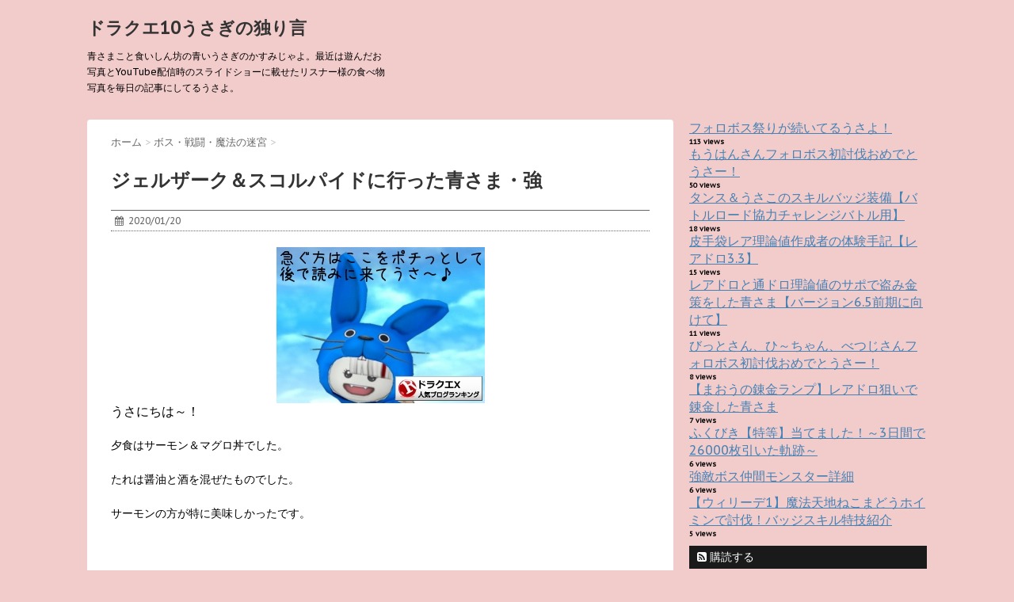

--- FILE ---
content_type: text/html; charset=UTF-8
request_url: https://natural-bluemoon.com/16996.html
body_size: 16175
content:
<!DOCTYPE html>
<!--[if lt IE 7]>
<html class="ie6" lang="ja"> <![endif]-->
<!--[if IE 7]>
<html class="i7" lang="ja"> <![endif]-->
<!--[if IE 8]>
<html class="ie" lang="ja"> <![endif]-->
<!--[if gt IE 8]><!-->
<html lang="ja">
	<!--<![endif]-->
	<head>
		<meta charset="UTF-8" >
		<meta name="viewport" content="width=device-width,initial-scale=1.0,user-scalable=no">
		<meta name="format-detection" content="telephone=no" >
		
		
		<link rel="alternate" type="application/rss+xml" title="ドラクエ10うさぎの独り言 RSS Feed" href="https://natural-bluemoon.com/feed" />
		<link rel="pingback" href="https://natural-bluemoon.com/xmlrpc.php" >
		<link href='https://fonts.googleapis.com/css?family=Montserrat:400' rel='stylesheet' type='text/css'>
		<link href='https://fonts.googleapis.com/css?family=PT+Sans+Caption' rel='stylesheet' type='text/css'>		<!--[if lt IE 9]>
		<script src="http://css3-mediaqueries-js.googlecode.com/svn/trunk/css3-mediaqueries.js"></script>
		<script src="https://natural-bluemoon.com/wp-content/themes/stinger7/js/html5shiv.js"></script>
		<![endif]-->
				<title>ジェルザーク＆スコルパイドに行った青さま・強 | ドラクエ10うさぎの独り言</title>

<!-- All in One SEO Pack 2.2.7.6.2 by Michael Torbert of Semper Fi Web Design[1075,1095] -->
<link rel="author" href="http://kasumi" />
<meta name="description" itemprop="description" content="うさにちは～！ 夕食はサーモン＆マグロ丼でした。 たれは醤油と酒を混ぜたものでした。 サーモンの方が特に美味しかったです。 &nbsp; &nbsp; さて！ 青さまは昨年１１月後半からゲーミングパソコンを使っています。 ゲーミングパソコン使用と共に青さまは青さま" />

<link rel="canonical" href="https://natural-bluemoon.com/16996.html" />
<!-- /all in one seo pack -->
		<script type="text/javascript">
			window._wpemojiSettings = {"baseUrl":"https:\/\/s.w.org\/images\/core\/emoji\/72x72\/","ext":".png","source":{"concatemoji":"https:\/\/natural-bluemoon.com\/wp-includes\/js\/wp-emoji-release.min.js?ver=4.3.34"}};
			!function(e,n,t){var a;function o(e){var t=n.createElement("canvas"),a=t.getContext&&t.getContext("2d");return!(!a||!a.fillText)&&(a.textBaseline="top",a.font="600 32px Arial","flag"===e?(a.fillText(String.fromCharCode(55356,56812,55356,56807),0,0),3e3<t.toDataURL().length):(a.fillText(String.fromCharCode(55357,56835),0,0),0!==a.getImageData(16,16,1,1).data[0]))}function i(e){var t=n.createElement("script");t.src=e,t.type="text/javascript",n.getElementsByTagName("head")[0].appendChild(t)}t.supports={simple:o("simple"),flag:o("flag")},t.DOMReady=!1,t.readyCallback=function(){t.DOMReady=!0},t.supports.simple&&t.supports.flag||(a=function(){t.readyCallback()},n.addEventListener?(n.addEventListener("DOMContentLoaded",a,!1),e.addEventListener("load",a,!1)):(e.attachEvent("onload",a),n.attachEvent("onreadystatechange",function(){"complete"===n.readyState&&t.readyCallback()})),(a=t.source||{}).concatemoji?i(a.concatemoji):a.wpemoji&&a.twemoji&&(i(a.twemoji),i(a.wpemoji)))}(window,document,window._wpemojiSettings);
		</script>
		<style type="text/css">
img.wp-smiley,
img.emoji {
	display: inline !important;
	border: none !important;
	box-shadow: none !important;
	height: 1em !important;
	width: 1em !important;
	margin: 0 .07em !important;
	vertical-align: -0.1em !important;
	background: none !important;
	padding: 0 !important;
}
</style>
<link rel='stylesheet' id='contact-form-7-css'  href='https://natural-bluemoon.com/wp-content/plugins/contact-form-7/includes/css/styles.css?ver=4.4' type='text/css' media='all' />
<link rel='stylesheet' id='normalize-css'  href='https://natural-bluemoon.com/wp-content/themes/stinger7/css/normalize.css?ver=1.5.9' type='text/css' media='all' />
<link rel='stylesheet' id='font-awesome-css'  href='//maxcdn.bootstrapcdn.com/font-awesome/4.5.0/css/font-awesome.min.css?ver=4.5.0' type='text/css' media='all' />
<link rel='stylesheet' id='style-css'  href='https://natural-bluemoon.com/wp-content/themes/stinger7/style.css?ver=4.3.34' type='text/css' media='all' />
<link rel='stylesheet' id='wordpress-popular-posts-css'  href='https://natural-bluemoon.com/wp-content/plugins/wordpress-popular-posts/style/wpp.css?ver=3.3.3' type='text/css' media='all' />
<link rel='stylesheet' id='genericons-css'  href='https://natural-bluemoon.com/wp-content/plugins/jetpack/_inc/genericons/genericons/genericons.css?ver=3.1' type='text/css' media='all' />
<link rel='stylesheet' id='jetpack_css-css'  href='https://natural-bluemoon.com/wp-content/plugins/jetpack/css/jetpack.css?ver=3.9.10' type='text/css' media='all' />
<script type='text/javascript' src='//ajax.googleapis.com/ajax/libs/jquery/1.11.3/jquery.min.js?ver=1.11.3'></script>
<script type='text/javascript'>
/* <![CDATA[ */
var related_posts_js_options = {"post_heading":"h4"};
/* ]]> */
</script>
<script type='text/javascript' src='https://natural-bluemoon.com/wp-content/plugins/jetpack/modules/related-posts/related-posts.js?ver=20150408'></script>
<link rel='shortlink' href='https://wp.me/p7gA87-4q8' />

<link rel='dns-prefetch' href='//i0.wp.com'>
<link rel='dns-prefetch' href='//i1.wp.com'>
<link rel='dns-prefetch' href='//i2.wp.com'>
<style type='text/css'>img#wpstats{display:none}</style><meta name="robots" content="index, follow" />
<meta name="keywords" content="ジェルザーク ドラクエ10,ドラクエ10 ジェルザーク,スコルパイド 勝てない,スコルパイド ドラクエ10,ドラクエ10 スコルパイド,万魔の塔 ドラクエ10,ドラクエ10 万魔の塔,万魔の塔 30万,ドラクエ10 青さま,ドラクエ10 ブログ,">
<meta name="description" content="ジェルザーク ドラクエ10">
				<!-- WordPress Popular Posts v3.3.3 -->
				<script type="text/javascript">//<![CDATA[

					var sampling_active = 0;
					var sampling_rate   = 100;
					var do_request = false;

					if ( !sampling_active ) {
						do_request = true;
					} else {
						var num = Math.floor(Math.random() * sampling_rate) + 1;
						do_request = ( 1 === num );
					}

					if ( do_request ) {

						// Create XMLHttpRequest object and set variables
						var xhr = ( window.XMLHttpRequest )
						  ? new XMLHttpRequest()
						  : new ActiveXObject( "Microsoft.XMLHTTP" ),
						url = 'https://natural-bluemoon.com/wp-admin/admin-ajax.php',
						params = 'action=update_views_ajax&token=3d7a9aed01&wpp_id=16996';
						// Set request method and target URL
						xhr.open( "POST", url, true );
						// Set request header
						xhr.setRequestHeader( "Content-type", "application/x-www-form-urlencoded" );
						// Hook into onreadystatechange
						xhr.onreadystatechange = function() {
							if ( 4 === xhr.readyState && 200 === xhr.status ) {
								if ( window.console && window.console.log ) {
									window.console.log( xhr.responseText );
								}
							}
						};
						// Send request
						xhr.send( params );

					}

				//]]></script>
				<!-- End WordPress Popular Posts v3.3.3 -->
				<style type="text/css" id="custom-background-css">
body.custom-background { background-color: #f2cbcb; }
</style>

<!-- Jetpack Open Graph Tags -->
<meta property="og:type" content="article" />
<meta property="og:title" content="ジェルザーク＆スコルパイドに行った青さま・強" />
<meta property="og:url" content="https://natural-bluemoon.com/16996.html" />
<meta property="og:description" content="うさにちは～！ 夕食はサーモン＆マグロ丼でした。 たれは醤油と酒を混ぜたものでした。 サーモンの方が特に美味し&hellip;" />
<meta property="article:published_time" content="2020-01-19T15:01:03+00:00" />
<meta property="article:modified_time" content="2020-01-19T15:58:42+00:00" />
<meta property="og:site_name" content="ドラクエ10うさぎの独り言" />
<meta property="og:image" content="https://i2.wp.com/natural-bluemoon.com/wp-content/uploads/2020/01/a168.jpg?fit=1171%2C604&amp;ssl=1" />
<meta property="og:image:width" content="1171" />
<meta property="og:image:height" content="604" />
<meta property="og:locale" content="ja_JP" />
<meta name="twitter:image" content="https://i2.wp.com/natural-bluemoon.com/wp-content/uploads/2020/01/a168.jpg?fit=1171%2C604&#038;ssl=1&#038;w=640" />
<meta name="twitter:card" content="summary_large_image" />
	</head>
	<body class="single single-post postid-16996 single-format-standard custom-background" >
			
		<div id="wrapper" class="">
			<header>
			<div class="clearfix" id="headbox">
			<!-- アコーディオン -->
			<nav id="s-navi" class="pcnone">
				<dl class="acordion">
					<dt class="trigger">
					<p><span class="op"><i class="fa fa-bars"></i></span></p>
					</dt>
					<dd class="acordion_tree">
																		<div class="clear"></div>
					</dd>
				</dl>
			</nav>
			<!-- /アコーディオン -->
			<div id="header-l">
				<!-- ロゴ又はブログ名 -->
				<p class="sitename"><a href="https://natural-bluemoon.com/">
													ドラクエ10うさぎの独り言											</a></p>
				<!-- キャプション -->
									<p class="descr">
						青さまこと食いしん坊の青いうさぎのかすみじゃよ。最近は遊んだお写真とYouTube配信時のスライドショーに載せたリスナー様の食べ物写真を毎日の記事にしてるうさよ。					</p>
				
			</div><!-- /#header-l -->
			<div id="header-r" class="smanone">
								
			</div><!-- /#header-r -->
			</div><!-- /#clearfix -->

				
<div id="gazou-wide">
					</div>

			</header>

<div id="content" class="clearfix">
	<div id="contentInner">
		<main >
			<article>
				<div id="post-16996" class="post-16996 post type-post status-publish format-standard has-post-thumbnail hentry category-18">
					<!--ぱんくず -->
					<div id="breadcrumb">
						<div itemscope itemtype="http://data-vocabulary.org/Breadcrumb">
							<a href="https://natural-bluemoon.com" itemprop="url"> <span itemprop="title">ホーム</span>
							</a> &gt; </div>
																																					<div itemscope itemtype="http://data-vocabulary.org/Breadcrumb">
								<a href="https://natural-bluemoon.com/category/%e3%83%9c%e3%82%b9%e3%83%bb%e6%88%a6%e9%97%98" itemprop="url">
									<span itemprop="title">ボス・戦闘・魔法の迷宮</span> </a> &gt; </div>
											</div>
					<!--/ ぱんくず -->

					<!--ループ開始 -->
										<h1 class="entry-title">
						ジェルザーク＆スコルパイドに行った青さま・強					</h1>

					<div class="blogbox ">
						<p><span class="kdate"><i class="fa fa-calendar"></i>&nbsp;
                <time class="entry-date date updated" datetime="2020-01-20T00:01:03+09:00">
	                2020/01/20                </time>
                &nbsp;
								                </span></p>
					</div>

					<p><center><a href="//blog.with2.net/link/?1891060:3474" target="_blank"><img title="ドラゴンクエストXランキング" src="https://blog.with2.net/user-banner/?id=1891060&amp;seq=18" alt="" /></a></center>うさにちは～！</p>
<p>夕食はサーモン＆マグロ丼でした。</p>
<p>たれは醤油と酒を混ぜたものでした。</p>
<p>サーモンの方が特に美味しかったです。</p>
<p>&nbsp;</p>

<!-- Quick Adsense WordPress Plugin: http://quicksense.net/ -->
<div style="float:none;margin:10px 0 10px 0;text-align:center;">
スポンサーリンク<br/>
<script async src="//pagead2.googlesyndication.com/pagead/js/adsbygoogle.js"></script>
<!-- ドラクエ１０ひなの独り言＋記事中 -->
<ins class="adsbygoogle"
     style="display:inline-block;width:300px;height:250px"
     data-ad-client="ca-pub-2636145955771132"
     data-ad-slot="3550368807"></ins>
<script>
(adsbygoogle = window.adsbygoogle || []).push({});
</script>
</div>

<p>&nbsp;</p>
<p>さて！</p>
<p>青さまは昨年１１月後半からゲーミングパソコンを使っています。</p>
<p>ゲーミングパソコン使用と共に青さまは<strong><span style="color: #ff0000;">青さま・強</span></strong>に生まれ変わりました。</p>
<p>そして今、大変なことに気づきました。</p>
<p>&nbsp;</p>
<p>青さま・強になってからジェルザークに一度も行ってなかった！</p>
<p>&nbsp;</p>
<p>なのでジェルザーク１の日に行ってみることにしました。</p>
<p>ずいぶんと久しぶりの挑戦です。</p>
<p>※青さまはジェルザークの称号を持っています。</p>
<p>&nbsp;</p>
<p><a href="https://i1.wp.com/natural-bluemoon.com/wp-content/uploads/2020/01/a233.jpg?ssl=1"><img class="aligncenter size-full wp-image-16998" src="https://i1.wp.com/natural-bluemoon.com/wp-content/uploads/2020/01/a233.jpg?resize=493%2C65&#038;ssl=1" alt="a2" data-recalc-dims="1" /></a><u></u></p>
<p><a href="https://i0.wp.com/natural-bluemoon.com/wp-content/uploads/2020/01/a330.jpg?ssl=1"><img class="aligncenter size-full wp-image-16999" src="https://i0.wp.com/natural-bluemoon.com/wp-content/uploads/2020/01/a330.jpg?resize=489%2C268&#038;ssl=1" alt="a3" data-recalc-dims="1" /></a><u></u></p>
<p><a href="https://i2.wp.com/natural-bluemoon.com/wp-content/uploads/2020/01/a426.jpg?ssl=1"><img class="aligncenter size-full wp-image-17000" src="https://i2.wp.com/natural-bluemoon.com/wp-content/uploads/2020/01/a426.jpg?resize=496%2C135&#038;ssl=1" alt="a4" data-recalc-dims="1" /></a></p>
<p>&nbsp;</p>
<p>出発前に、このような小競り合いがありました。</p>
<p>&nbsp;</p>
<p><a href="https://i1.wp.com/natural-bluemoon.com/wp-content/uploads/2020/01/a519.jpg?ssl=1"><img class="aligncenter size-full wp-image-17001" src="https://i1.wp.com/natural-bluemoon.com/wp-content/uploads/2020/01/a519.jpg?resize=500%2C344&#038;ssl=1" alt="a5" data-recalc-dims="1" /></a></p>
<p>&nbsp;</p>
<p>小競り合いが続くまま戦闘開始！</p>
<p>&nbsp;</p>
<p><a href="https://i0.wp.com/natural-bluemoon.com/wp-content/uploads/2020/01/a616.jpg?ssl=1"><img class="aligncenter size-large wp-image-17002" src="https://i0.wp.com/natural-bluemoon.com/wp-content/uploads/2020/01/a616.jpg?resize=680%2C394&#038;ssl=1" alt="a6" data-recalc-dims="1" /></a></p>
<p>&nbsp;</p>
<p>青さま・強がんばれ！</p>
<p>&nbsp;</p>
<p><a href="https://i0.wp.com/natural-bluemoon.com/wp-content/uploads/2020/01/a715.jpg?ssl=1"><img class="aligncenter size-large wp-image-17003" src="https://i0.wp.com/natural-bluemoon.com/wp-content/uploads/2020/01/a715.jpg?resize=680%2C379&#038;ssl=1" alt="a7" data-recalc-dims="1" /></a></p>
<p>&nbsp;</p>
<p>ド派手に死んでいく青さま・強。</p>
<p>&nbsp;</p>
<p><a href="https://i0.wp.com/natural-bluemoon.com/wp-content/uploads/2020/01/a814.jpg?ssl=1"><img class="aligncenter size-large wp-image-17004" src="https://i0.wp.com/natural-bluemoon.com/wp-content/uploads/2020/01/a814.jpg?resize=680%2C359&#038;ssl=1" alt="a8" data-recalc-dims="1" /></a></p>
<p>&nbsp;</p>
<p>葉巻引火を起こし、悠々とチキンを食べている青さま・強。</p>
<p>&nbsp;</p>
<p><a href="https://i1.wp.com/natural-bluemoon.com/wp-content/uploads/2020/01/a915.jpg?ssl=1"><img class="aligncenter size-large wp-image-17005" src="https://i1.wp.com/natural-bluemoon.com/wp-content/uploads/2020/01/a915.jpg?resize=680%2C377&#038;ssl=1" alt="a9" data-recalc-dims="1" /></a></p>
<p>&nbsp;</p>
<p>ジェルザークが黄色になりました。</p>
<p>&nbsp;</p>
<p><a href="https://i2.wp.com/natural-bluemoon.com/wp-content/uploads/2020/01/a1014.jpg?ssl=1"><img class="aligncenter size-large wp-image-17006" src="https://i2.wp.com/natural-bluemoon.com/wp-content/uploads/2020/01/a1014.jpg?resize=680%2C378&#038;ssl=1" alt="a10" data-recalc-dims="1" /></a></p>
<p>&nbsp;</p>
<p>葉巻引火を起こし、すたこらさっさと逃げる青さま・強。</p>
<p>&nbsp;</p>
<p><a href="https://i0.wp.com/natural-bluemoon.com/wp-content/uploads/2020/01/a1117.jpg?ssl=1"><img class="aligncenter size-large wp-image-17007" src="https://i0.wp.com/natural-bluemoon.com/wp-content/uploads/2020/01/a1117.jpg?resize=680%2C396&#038;ssl=1" alt="a11" data-recalc-dims="1" /></a></p>
<p>&nbsp;</p>
<p>ジェルザークが赤になりました。</p>
<p>&nbsp;</p>
<p><a href="https://i1.wp.com/natural-bluemoon.com/wp-content/uploads/2020/01/a1215.jpg?ssl=1"><img class="aligncenter size-large wp-image-17008" src="https://i1.wp.com/natural-bluemoon.com/wp-content/uploads/2020/01/a1215.jpg?resize=680%2C398&#038;ssl=1" alt="a12" data-recalc-dims="1" /></a></p>
<p>&nbsp;</p>
<p>とどめを刺す青さま・強。</p>
<p>&nbsp;</p>
<p><a href="https://i2.wp.com/natural-bluemoon.com/wp-content/uploads/2020/01/a1314.jpg?ssl=1"><img class="aligncenter size-full wp-image-17009" src="https://i2.wp.com/natural-bluemoon.com/wp-content/uploads/2020/01/a1314.jpg?resize=680%2C358&#038;ssl=1" alt="a13" data-recalc-dims="1" /></a></p>
<p>&nbsp;</p>
<p>ほっほっほ。</p>
<p>１回目の挑戦でたおしました。</p>
<p>&nbsp;</p>
<p><a href="https://i2.wp.com/natural-bluemoon.com/wp-content/uploads/2020/01/a168.jpg?ssl=1"><img class="aligncenter size-large wp-image-16997" src="https://i2.wp.com/natural-bluemoon.com/wp-content/uploads/2020/01/a168.jpg?resize=680%2C351&#038;ssl=1" alt="a1" data-recalc-dims="1" /></a></p>
<p>&nbsp;</p>
<p>記念写真。</p>
<p>&nbsp;</p>
<p><a href="https://i0.wp.com/natural-bluemoon.com/wp-content/uploads/2020/01/a1412.jpg?ssl=1"><img class="aligncenter size-full wp-image-17010" src="https://i0.wp.com/natural-bluemoon.com/wp-content/uploads/2020/01/a1412.jpg?resize=494%2C60&#038;ssl=1" alt="a14" data-recalc-dims="1" /></a><u></u></p>
<p><a href="https://i0.wp.com/natural-bluemoon.com/wp-content/uploads/2020/01/a1512.jpg?ssl=1"><img class="aligncenter size-full wp-image-17011" src="https://i0.wp.com/natural-bluemoon.com/wp-content/uploads/2020/01/a1512.jpg?resize=487%2C274&#038;ssl=1" alt="a15" data-recalc-dims="1" /></a></p>
<p>&nbsp;</p>
<p>何を言われても自分の意見を貫く青さま・強。</p>
<p>&nbsp;</p>
<p><a href="https://i2.wp.com/natural-bluemoon.com/wp-content/uploads/2020/01/a169.jpg?ssl=1"><img class="aligncenter size-full wp-image-17012" src="https://i2.wp.com/natural-bluemoon.com/wp-content/uploads/2020/01/a169.jpg?resize=498%2C349&#038;ssl=1" alt="a16" data-recalc-dims="1" /></a></p>
<p>&nbsp;</p>
<p>みんな青さま・強の実力の前にひれ伏しています。</p>
<p>&nbsp;</p>
<p>さて、この日はスコルパイドが２の日でした。</p>
<p>青さまは青さま・強なので、スコルパイド２くらいすぐにたおせると思ったので、<br />
このメンバーで行くことにしました。</p>
<p>&nbsp;</p>
<p>ここでアンケートです。<br />
回答すると青さま・強のブログランキングにポイントが入ります。<br />
青さま・強にご協力していただけたら嬉しいです。</p>
<p><center><script src="//blog.with2.net/vote/form/?id=214437&amp;sid=1891060" type="text/javascript" charset="euc-jp"></script></center><br />
ありがとうございました。<br />
青さま・強が喜んでいます。</p>
<p>&nbsp;</p>
<p><a href="https://i0.wp.com/natural-bluemoon.com/wp-content/uploads/2020/01/a178.jpg?ssl=1"><img class="aligncenter size-large wp-image-17013" src="https://i0.wp.com/natural-bluemoon.com/wp-content/uploads/2020/01/a178.jpg?resize=680%2C385&#038;ssl=1" alt="a17" data-recalc-dims="1" /></a></p>
<p>&nbsp;</p>
<p>青さま・強だから余裕でしょ。</p>
<!-- Quick Adsense WordPress Plugin: http://quicksense.net/ -->
<div style="float:none;margin:10px 0 10px 0;text-align:center;">
スポンサーリンク<br/>
<script async src="//pagead2.googlesyndication.com/pagead/js/adsbygoogle.js"></script>
<!-- ドラクエ１０ひなの独り言＋記事下 -->
<ins class="adsbygoogle"
     style="display:inline-block;width:300px;height:250px"
     data-ad-client="ca-pub-2636145955771132"
     data-ad-slot="7980568400"></ins>
<script>
(adsbygoogle = window.adsbygoogle || []).push({});
</script>
</div>

<p>&nbsp;</p>
<p><a href="https://i1.wp.com/natural-bluemoon.com/wp-content/uploads/2020/01/a188.jpg?ssl=1"><img class="aligncenter size-large wp-image-17014" src="https://i1.wp.com/natural-bluemoon.com/wp-content/uploads/2020/01/a188.jpg?resize=680%2C350&#038;ssl=1" alt="a18" data-recalc-dims="1" /></a></p>
<p>&nbsp;</p>
<p>カメラ目線でアピールする青さま・強。</p>
<p>&nbsp;</p>
<p><a href="https://i1.wp.com/natural-bluemoon.com/wp-content/uploads/2020/01/a196.jpg?ssl=1"><img class="aligncenter size-large wp-image-17015" src="https://i1.wp.com/natural-bluemoon.com/wp-content/uploads/2020/01/a196.jpg?resize=680%2C386&#038;ssl=1" alt="a19" data-recalc-dims="1" /></a></p>
<p>&nbsp;</p>
<p>ほら！</p>
<p>余裕でスコルパイドが赤になりました。</p>
<p>&nbsp;</p>
<p><a href="https://i1.wp.com/natural-bluemoon.com/wp-content/uploads/2020/01/a206.jpg?ssl=1"><img class="aligncenter size-large wp-image-17016" src="https://i1.wp.com/natural-bluemoon.com/wp-content/uploads/2020/01/a206.jpg?resize=680%2C373&#038;ssl=1" alt="a20" data-recalc-dims="1" /></a></p>
<p>&nbsp;</p>
<p><strong><span style="font-size: 14pt; color: #ff0000;">！</span></strong></p>
<p>時間切れ！？</p>
<p>そんなバナナ！？</p>
<p>&nbsp;</p>
<p><a href="https://i0.wp.com/natural-bluemoon.com/wp-content/uploads/2020/01/a2112.jpg?ssl=1"><img class="aligncenter size-full wp-image-17017" src="https://i0.wp.com/natural-bluemoon.com/wp-content/uploads/2020/01/a2112.jpg?resize=480%2C141&#038;ssl=1" alt="a21" data-recalc-dims="1" /></a></p>
<p>&nbsp;</p>
<p>メンバーにブツブツ言う青さま・強。</p>
<p>&nbsp;</p>
<p><a href="https://i1.wp.com/natural-bluemoon.com/wp-content/uploads/2020/01/a2210.jpg?ssl=1"><img class="aligncenter size-full wp-image-17018" src="https://i1.wp.com/natural-bluemoon.com/wp-content/uploads/2020/01/a2210.jpg?resize=485%2C70&#038;ssl=1" alt="a22" data-recalc-dims="1" /></a></p>
<p>&nbsp;</p>
<p>このような指摘はスルーする青さま・強。</p>
<p>&nbsp;</p>
<p>そして実は戦闘中<strong>けんしろうさん</strong>が毒装備を忘れていて毒を食らった時があったのですが・・・。</p>
<p>&nbsp;</p>
<p><a href="https://i2.wp.com/natural-bluemoon.com/wp-content/uploads/2020/01/a234.jpg?ssl=1"><img class="aligncenter size-full wp-image-17019" src="https://i2.wp.com/natural-bluemoon.com/wp-content/uploads/2020/01/a234.jpg?resize=487%2C200&#038;ssl=1" alt="a23" data-recalc-dims="1" /></a></p>
<p>&nbsp;</p>
<p>そのことを蒸し返してガミガミ言う青さま・強。</p>
<p>&nbsp;</p>
<p><a href="https://i1.wp.com/natural-bluemoon.com/wp-content/uploads/2020/01/a243.jpg?ssl=1"><img class="aligncenter size-full wp-image-17020" src="https://i1.wp.com/natural-bluemoon.com/wp-content/uploads/2020/01/a243.jpg?resize=486%2C208&#038;ssl=1" alt="a24" data-recalc-dims="1" /></a></p>
<p>&nbsp;</p>
<p>さらに、レボル係の人にもガミガミ言う青さま・強。</p>
<p>&nbsp;</p>
<div class="yellowbox">青さまは口うるさいうさぎです。</div>
<p>&nbsp;</p>
<p>そして２回目の挑戦スタート！</p>
<p>&nbsp;</p>
<p><a href="https://i2.wp.com/natural-bluemoon.com/wp-content/uploads/2020/01/a253.jpg?ssl=1"><img class="aligncenter size-large wp-image-17021" src="https://i2.wp.com/natural-bluemoon.com/wp-content/uploads/2020/01/a253.jpg?resize=680%2C393&#038;ssl=1" alt="a25" data-recalc-dims="1" /></a></p>
<p>&nbsp;</p>
<p>うさぎ神としての光を生み出している青さま・強。</p>
<p>&nbsp;</p>
<p><a href="https://i0.wp.com/natural-bluemoon.com/wp-content/uploads/2020/01/a263.jpg?ssl=1"><img class="aligncenter size-large wp-image-17022" src="https://i0.wp.com/natural-bluemoon.com/wp-content/uploads/2020/01/a263.jpg?resize=680%2C398&#038;ssl=1" alt="a26" data-recalc-dims="1" /></a></p>
<p>&nbsp;</p>
<p><strong><span style="font-size: 14pt; color: #ff0000;">！！</span></strong></p>
<p>赤にしたのですが全滅！？</p>
<p>&nbsp;</p>
<p><a href="https://i0.wp.com/natural-bluemoon.com/wp-content/uploads/2020/01/a273.jpg?ssl=1"><img class="aligncenter size-full wp-image-17023" src="https://i0.wp.com/natural-bluemoon.com/wp-content/uploads/2020/01/a273.jpg?resize=482%2C208&#038;ssl=1" alt="a27" data-recalc-dims="1" /></a></p>
<p>&nbsp;</p>
<p>青さまは青さま・強としてスコルパイド２に勝てるのでしょうか！？</p>
<p>&nbsp;</p>
<p><a href="https://i2.wp.com/natural-bluemoon.com/wp-content/uploads/2020/01/a283.jpg?ssl=1"><img class="aligncenter size-large wp-image-17024" src="https://i2.wp.com/natural-bluemoon.com/wp-content/uploads/2020/01/a283.jpg?resize=680%2C383&#038;ssl=1" alt="a28" data-recalc-dims="1" /></a></p>
<p>&nbsp;</p>
<p>簡単に赤になりました。</p>
<p>&nbsp;</p>
<p><a href="https://i0.wp.com/natural-bluemoon.com/wp-content/uploads/2020/01/a293.jpg?ssl=1"><img class="aligncenter size-large wp-image-17025" src="https://i0.wp.com/natural-bluemoon.com/wp-content/uploads/2020/01/a293.jpg?resize=680%2C397&#038;ssl=1" alt="a29" data-recalc-dims="1" /></a></p>
<p>&nbsp;</p>
<p><strong><span style="font-size: 14pt; color: #ff0000;">！！！</span></strong></p>
<p>まさかまさかの全滅！？</p>
<p>ここで料理が終わったので解散しました。</p>
<p>&nbsp;</p>
<p>青さま・強はスコルパイド１から練習しなおさないと・・・。</p>
<p>ちなみに４人ともスコルパイドの称号持ちでした。</p>
<p>&nbsp;</p>
<p>&nbsp;</p>
<p>話変わって！</p>
<p>今週の飯の塔（万魔の塔）へ行ってきました。</p>
<p>&nbsp;</p>
<p><a href="https://i2.wp.com/natural-bluemoon.com/wp-content/uploads/2020/01/a304.jpg?ssl=1"><img class="aligncenter size-large wp-image-17026" src="https://i2.wp.com/natural-bluemoon.com/wp-content/uploads/2020/01/a304.jpg?resize=680%2C387&#038;ssl=1" alt="a30" data-recalc-dims="1" /></a></p>
<p>&nbsp;</p>
<p>今週はこのメンバーで行きました。</p>
<p>&nbsp;</p>
<p><a href="https://i2.wp.com/natural-bluemoon.com/wp-content/uploads/2020/01/a3111.jpg?ssl=1"><img class="aligncenter size-full wp-image-17027" src="https://i2.wp.com/natural-bluemoon.com/wp-content/uploads/2020/01/a3111.jpg?resize=529%2C516&#038;ssl=1" alt="a31" data-recalc-dims="1" /></a></p>
<p>&nbsp;</p>
<p>３０万ポイント超えました。</p>
<p>１飯終わって３０万に足りなかったので、<br />
一と三の災壇をもう１回ずつして３０万にしました。</p>
<p>&nbsp;</p>
<p><a href="https://i1.wp.com/natural-bluemoon.com/wp-content/uploads/2020/01/a3210.jpg?ssl=1"><img class="aligncenter size-large wp-image-17028" src="https://i1.wp.com/natural-bluemoon.com/wp-content/uploads/2020/01/a3210.jpg?resize=680%2C317&#038;ssl=1" alt="a32" data-recalc-dims="1" /></a></p>
<p>&nbsp;</p>
<p><a href="https://i2.wp.com/natural-bluemoon.com/wp-content/uploads/2020/01/a158.jpg?ssl=1"><img class="size-full wp-image-16927 alignleft" src="https://i2.wp.com/natural-bluemoon.com/wp-content/uploads/2020/01/a158.jpg?resize=101%2C100&#038;ssl=1" alt="a1" data-recalc-dims="1" /></a></p>
<p>今日はわしの<strong><span style="color: #ff0000;">誕生日プラス２７６の日</span></strong>じゃよ！</p>
<p><strong><span style="color: #ff0000;">誕生日プラス２７６のお祝い</span></strong>に下のバナーを押してくれたら<strong><span style="color: #ff0000;">うさぎぱわー</span></strong>をプレゼントしますぞ！</p>
<p><center><a href="//blog.with2.net/link/?1891060:3474" target="_blank"><img title="ドラゴンクエストXランキング" src="https://blog.with2.net/user-banner/?id=1891060&amp;seq=22" alt="" /></a></center>&nbsp;</p>
<p>ではまたな！</p>
<p><strong><span style="font-size: 14pt; color: #ff0000;">けーっけっけっけ！</span></strong></p>
<p>&nbsp;</p>
<p>&nbsp;</p>
<p>ツイッターのフォロー大歓迎です♪<br />
↓<br />
<a href="https://twitter.com/natubluつemoon"><img src="https://i1.wp.com/natural-bluemoon.com/wp-content/uploads/2018/08/twbtn-.png?w=680&#038;ssl=1" alt="" data-recalc-dims="1" /></a></p>
<p><center><a href="//blog.with2.net/link/?1891060:3474" target="_blank"><img title="ドラゴンクエストXランキング" src="https://blog.with2.net/user-banner/?id=1891060&amp;seq=22" alt="" /></a></center><br />

<!-- Quick Adsense WordPress Plugin: http://quicksense.net/ -->
<div style="float:none;margin:10px 0 10px 0;text-align:center;">
スポンサーリンク<br/>
<script async src="//pagead2.googlesyndication.com/pagead/js/adsbygoogle.js"></script>
<!-- ドラクエ１０ひなの独り言＋moreタグ直下 -->
<ins class="adsbygoogle"
     style="display:inline-block;width:300px;height:250px"
     data-ad-client="ca-pub-2636145955771132"
     data-ad-slot="7840967603"></ins>
<script>
(adsbygoogle = window.adsbygoogle || []).push({});
</script>
</div>
<br />

<!-- Quick Adsense WordPress Plugin: http://quicksense.net/ -->
<div style="float:none;margin:10px 0 10px 0;text-align:center;">
スポンサーリンク<br/>
<script async src="//pagead2.googlesyndication.com/pagead/js/adsbygoogle.js"></script>
<!-- ドラクエ１０ひなの独り言＋moreタグ直下 -->
<ins class="adsbygoogle"
     style="display:inline-block;width:300px;height:250px"
     data-ad-client="ca-pub-2636145955771132"
     data-ad-slot="7840967603"></ins>
<script>
(adsbygoogle = window.adsbygoogle || []).push({});
</script>
</div>
</p>

<!-- Quick Adsense WordPress Plugin: http://quicksense.net/ -->
<div style="float:none;margin:10px 0 10px 0;text-align:center;">
スポンサーリンク<br/>
<script async src="//pagead2.googlesyndication.com/pagead/js/adsbygoogle.js"></script>
<!-- ドラクエ１０ひなの独り言＋moreタグ直下 -->
<ins class="adsbygoogle"
     style="display:inline-block;width:300px;height:250px"
     data-ad-client="ca-pub-2636145955771132"
     data-ad-slot="7840967603"></ins>
<script>
(adsbygoogle = window.adsbygoogle || []).push({});
</script>
</div>

<div style="font-size:0px;height:0px;line-height:0px;margin:0;padding:0;clear:both"></div><div class="sharedaddy sd-sharing-enabled"><div class="robots-nocontent sd-block sd-social sd-social-icon sd-sharing"><h3 class="sd-title">共有:</h3><div class="sd-content"><ul><li class="share-twitter"><a rel="nofollow" data-shared="sharing-twitter-16996" class="share-twitter sd-button share-icon no-text" href="https://natural-bluemoon.com/16996.html?share=twitter" target="_blank" title="クリックして Twitter で共有"><span></span><span class="sharing-screen-reader-text">クリックして Twitter で共有 (新しいウィンドウで開きます)</span></a></li><li class="share-facebook"><a rel="nofollow" data-shared="sharing-facebook-16996" class="share-facebook sd-button share-icon no-text" href="https://natural-bluemoon.com/16996.html?share=facebook" target="_blank" title="Facebook で共有するにはクリックしてください"><span></span><span class="sharing-screen-reader-text">Facebook で共有するにはクリックしてください (新しいウィンドウで開きます)</span></a></li><li class="share-google-plus-1"><a rel="nofollow" data-shared="sharing-google-16996" class="share-google-plus-1 sd-button share-icon no-text" href="https://natural-bluemoon.com/16996.html?share=google-plus-1" target="_blank" title="クリックして Google+ で共有"><span></span><span class="sharing-screen-reader-text">クリックして Google+ で共有 (新しいウィンドウで開きます)</span></a></li><li class="share-end"></li></ul></div></div></div>
<div id='jp-relatedposts' class='jp-relatedposts' >
	<h3 class="jp-relatedposts-headline"><em>関連</em></h3>
</div>
															
						
	<div class="sns">
	<ul class="clearfix">
		<!--ツイートボタン-->
		<li class="twitter"> 
		<a target="_blank" href="http://twitter.com/intent/tweet?url=https%3A%2F%2Fnatural-bluemoon.com%2F16996.html&text=%E3%82%B8%E3%82%A7%E3%83%AB%E3%82%B6%E3%83%BC%E3%82%AF%EF%BC%86%E3%82%B9%E3%82%B3%E3%83%AB%E3%83%91%E3%82%A4%E3%83%89%E3%81%AB%E8%A1%8C%E3%81%A3%E3%81%9F%E9%9D%92%E3%81%95%E3%81%BE%E3%83%BB%E5%BC%B7&via=natubluemoon&tw_p=tweetbutton"><i class="fa fa-twitter"></i></a>
		</li>

		<!--Facebookボタン-->      
		<li class="facebook">
		<a href="http://www.facebook.com/sharer.php?src=bm&u=https%3A%2F%2Fnatural-bluemoon.com%2F16996.html&t=%E3%82%B8%E3%82%A7%E3%83%AB%E3%82%B6%E3%83%BC%E3%82%AF%EF%BC%86%E3%82%B9%E3%82%B3%E3%83%AB%E3%83%91%E3%82%A4%E3%83%89%E3%81%AB%E8%A1%8C%E3%81%A3%E3%81%9F%E9%9D%92%E3%81%95%E3%81%BE%E3%83%BB%E5%BC%B7" target="_blank"><i class="fa fa-facebook"></i>
		</a>
		</li>

		<!--Google+1ボタン-->
		<li class="googleplus">
		<a href="https://plus.google.com/share?url=https%3A%2F%2Fnatural-bluemoon.com%2F16996.html" target="_blank"><i class="fa fa-google-plus"></i></a>
		</li>

		<!--ポケットボタン-->      
		<li class="pocket">
		<a href="http://getpocket.com/edit?url=https%3A%2F%2Fnatural-bluemoon.com%2F16996.html&title=%E3%82%B8%E3%82%A7%E3%83%AB%E3%82%B6%E3%83%BC%E3%82%AF%EF%BC%86%E3%82%B9%E3%82%B3%E3%83%AB%E3%83%91%E3%82%A4%E3%83%89%E3%81%AB%E8%A1%8C%E3%81%A3%E3%81%9F%E9%9D%92%E3%81%95%E3%81%BE%E3%83%BB%E5%BC%B7" target="_blank"><i class="fa fa-get-pocket"></i></a></li>

		<!--はてブボタン-->  
		<li class="hatebu">       
			<a href="http://b.hatena.ne.jp/entry/https://natural-bluemoon.com/16996.html" class="hatena-bookmark-button" data-hatena-bookmark-layout="simple" title="ジェルザーク＆スコルパイドに行った青さま・強"><i class="fa fa-hatena"></i><span style="font-weight:bold">B!</span>
			</a><script type="text/javascript" src="http://b.st-hatena.com/js/bookmark_button.js" charset="utf-8" async="async"></script>

		</li>

		<!--LINEボタン-->   
		<li class="line">
		<a href="http://line.me/R/msg/text/?%E3%82%B8%E3%82%A7%E3%83%AB%E3%82%B6%E3%83%BC%E3%82%AF%EF%BC%86%E3%82%B9%E3%82%B3%E3%83%AB%E3%83%91%E3%82%A4%E3%83%89%E3%81%AB%E8%A1%8C%E3%81%A3%E3%81%9F%E9%9D%92%E3%81%95%E3%81%BE%E3%83%BB%E5%BC%B7%0Ahttps%3A%2F%2Fnatural-bluemoon.com%2F16996.html" target="_blank"><span class="snstext">LINEへ送る</span></a>
		</li>     
	</ul>

	</div> 

											
					

					<p class="tagst"><i class="fa fa-tags"></i>&nbsp;-
						<a href="https://natural-bluemoon.com/category/%e3%83%9c%e3%82%b9%e3%83%bb%e6%88%a6%e9%97%98" rel="category tag">ボス・戦闘・魔法の迷宮</a>											</p>
					<aside>
						<div style="padding:20px 0px;">
																									<div class="smanone" style="padding-top:10px;">
																				</div>
													</div>

						<p class="author">
												</p>

												<!--ループ終了-->
													<hr class="hrcss" />
<div id="comments">
     						<div id="respond" class="comment-respond">
				<h3 id="reply-title" class="comment-reply-title">Message <small><a rel="nofollow" id="cancel-comment-reply-link" href="/16996.html#respond" style="display:none;">コメントをキャンセル</a></small></h3>
									<p class="must-log-in">コメントを投稿するには<a href="https://natural-bluemoon.com/wp-login.php?redirect_to=https%3A%2F%2Fnatural-bluemoon.com%2F16996.html">ログイン</a>してください。</p>												</div><!-- #respond -->
			</div>
 
<!-- END singer -->												<!--関連記事-->
						<h4 class="point"><i class="fa fa-th-list"></i>&nbsp; 関連記事</h4>
<div class="kanren ">
							<dl class="clearfix">
				<dt><a href="https://natural-bluemoon.com/35460.html">
													<img width="150" height="150" src="https://i0.wp.com/natural-bluemoon.com/wp-content/uploads/2021/06/a94.jpg?resize=150%2C150&amp;ssl=1" class="attachment-thumbnail wp-post-image" alt="a9" />											</a></dt>
				<dd>
					<h5><a href="https://natural-bluemoon.com/35460.html">
							【チームレベル70】馬ドルボを手に入れた青さま						</a></h5>

					<div class="smanone2">
						<p>うさにちは～！ お昼は親がスーパーで買ってきたチキン弁当でした。 味噌チキンカツ ... </p>
<div class="sharedaddy sd-sharing-enabled"><div class="robots-nocontent sd-block sd-social sd-social-icon sd-sharing"><h3 class="sd-title">共有:</h3><div class="sd-content"><ul><li class="share-twitter"><a rel="nofollow" data-shared="sharing-twitter-35460" class="share-twitter sd-button share-icon no-text" href="https://natural-bluemoon.com/35460.html?share=twitter" target="_blank" title="クリックして Twitter で共有"><span></span><span class="sharing-screen-reader-text">クリックして Twitter で共有 (新しいウィンドウで開きます)</span></a></li><li class="share-facebook"><a rel="nofollow" data-shared="sharing-facebook-35460" class="share-facebook sd-button share-icon no-text" href="https://natural-bluemoon.com/35460.html?share=facebook" target="_blank" title="Facebook で共有するにはクリックしてください"><span></span><span class="sharing-screen-reader-text">Facebook で共有するにはクリックしてください (新しいウィンドウで開きます)</span></a></li><li class="share-google-plus-1"><a rel="nofollow" data-shared="sharing-google-35460" class="share-google-plus-1 sd-button share-icon no-text" href="https://natural-bluemoon.com/35460.html?share=google-plus-1" target="_blank" title="クリックして Google+ で共有"><span></span><span class="sharing-screen-reader-text">クリックして Google+ で共有 (新しいウィンドウで開きます)</span></a></li><li class="share-end"></li></ul></div></div></div>					</div>
				</dd>
			</dl>
					<dl class="clearfix">
				<dt><a href="https://natural-bluemoon.com/20286.html">
													<img width="150" height="150" src="https://i2.wp.com/natural-bluemoon.com/wp-content/uploads/2020/04/a019.jpg?resize=150%2C150&amp;ssl=1" class="attachment-thumbnail wp-post-image" alt="a0" />											</a></dt>
				<dd>
					<h5><a href="https://natural-bluemoon.com/20286.html">
							徹夜で最強ガルドドンをしたぞ！【青さま神デス物語】						</a></h5>

					<div class="smanone2">
						<p>うさにちは～！ 本日！ ４月２４日（金）22:30-23:00 青さま主催！ 第 ... </p>
<div class="sharedaddy sd-sharing-enabled"><div class="robots-nocontent sd-block sd-social sd-social-icon sd-sharing"><h3 class="sd-title">共有:</h3><div class="sd-content"><ul><li class="share-twitter"><a rel="nofollow" data-shared="sharing-twitter-20286" class="share-twitter sd-button share-icon no-text" href="https://natural-bluemoon.com/20286.html?share=twitter" target="_blank" title="クリックして Twitter で共有"><span></span><span class="sharing-screen-reader-text">クリックして Twitter で共有 (新しいウィンドウで開きます)</span></a></li><li class="share-facebook"><a rel="nofollow" data-shared="sharing-facebook-20286" class="share-facebook sd-button share-icon no-text" href="https://natural-bluemoon.com/20286.html?share=facebook" target="_blank" title="Facebook で共有するにはクリックしてください"><span></span><span class="sharing-screen-reader-text">Facebook で共有するにはクリックしてください (新しいウィンドウで開きます)</span></a></li><li class="share-google-plus-1"><a rel="nofollow" data-shared="sharing-google-20286" class="share-google-plus-1 sd-button share-icon no-text" href="https://natural-bluemoon.com/20286.html?share=google-plus-1" target="_blank" title="クリックして Google+ で共有"><span></span><span class="sharing-screen-reader-text">クリックして Google+ で共有 (新しいウィンドウで開きます)</span></a></li><li class="share-end"></li></ul></div></div></div>					</div>
				</dd>
			</dl>
					<dl class="clearfix">
				<dt><a href="https://natural-bluemoon.com/67267.html">
													<img width="150" height="150" src="https://i0.wp.com/natural-bluemoon.com/wp-content/uploads/2023/09/a140.jpg?resize=150%2C150&amp;ssl=1" class="attachment-thumbnail wp-post-image" alt="a1" />											</a></dt>
				<dd>
					<h5><a href="https://natural-bluemoon.com/67267.html">
							バラシュナ1と２を海賊で討伐した青さま【バラシュナ4の準備】						</a></h5>

					<div class="smanone2">
						<p>&nbsp; うさにちは～！ ローソンもっちりとした白いたい焼き（１４０円）を食 ... </p>
<div class="sharedaddy sd-sharing-enabled"><div class="robots-nocontent sd-block sd-social sd-social-icon sd-sharing"><h3 class="sd-title">共有:</h3><div class="sd-content"><ul><li class="share-twitter"><a rel="nofollow" data-shared="sharing-twitter-67267" class="share-twitter sd-button share-icon no-text" href="https://natural-bluemoon.com/67267.html?share=twitter" target="_blank" title="クリックして Twitter で共有"><span></span><span class="sharing-screen-reader-text">クリックして Twitter で共有 (新しいウィンドウで開きます)</span></a></li><li class="share-facebook"><a rel="nofollow" data-shared="sharing-facebook-67267" class="share-facebook sd-button share-icon no-text" href="https://natural-bluemoon.com/67267.html?share=facebook" target="_blank" title="Facebook で共有するにはクリックしてください"><span></span><span class="sharing-screen-reader-text">Facebook で共有するにはクリックしてください (新しいウィンドウで開きます)</span></a></li><li class="share-google-plus-1"><a rel="nofollow" data-shared="sharing-google-67267" class="share-google-plus-1 sd-button share-icon no-text" href="https://natural-bluemoon.com/67267.html?share=google-plus-1" target="_blank" title="クリックして Google+ で共有"><span></span><span class="sharing-screen-reader-text">クリックして Google+ で共有 (新しいウィンドウで開きます)</span></a></li><li class="share-end"></li></ul></div></div></div>					</div>
				</dd>
			</dl>
					<dl class="clearfix">
				<dt><a href="https://natural-bluemoon.com/21333.html">
													<img width="150" height="150" src="https://i0.wp.com/natural-bluemoon.com/wp-content/uploads/2020/05/a016.jpg?resize=150%2C150&amp;ssl=1" class="attachment-thumbnail wp-post-image" alt="a0" />											</a></dt>
				<dd>
					<h5><a href="https://natural-bluemoon.com/21333.html">
							強ボスで特訓と金策！サクサクできたうさよ！						</a></h5>

					<div class="smanone2">
						<p>うさにちは～！ スポンサーリンク 午前中のおつかいはありませんでした。 お昼は焼 ... </p>
<div class="sharedaddy sd-sharing-enabled"><div class="robots-nocontent sd-block sd-social sd-social-icon sd-sharing"><h3 class="sd-title">共有:</h3><div class="sd-content"><ul><li class="share-twitter"><a rel="nofollow" data-shared="sharing-twitter-21333" class="share-twitter sd-button share-icon no-text" href="https://natural-bluemoon.com/21333.html?share=twitter" target="_blank" title="クリックして Twitter で共有"><span></span><span class="sharing-screen-reader-text">クリックして Twitter で共有 (新しいウィンドウで開きます)</span></a></li><li class="share-facebook"><a rel="nofollow" data-shared="sharing-facebook-21333" class="share-facebook sd-button share-icon no-text" href="https://natural-bluemoon.com/21333.html?share=facebook" target="_blank" title="Facebook で共有するにはクリックしてください"><span></span><span class="sharing-screen-reader-text">Facebook で共有するにはクリックしてください (新しいウィンドウで開きます)</span></a></li><li class="share-google-plus-1"><a rel="nofollow" data-shared="sharing-google-21333" class="share-google-plus-1 sd-button share-icon no-text" href="https://natural-bluemoon.com/21333.html?share=google-plus-1" target="_blank" title="クリックして Google+ で共有"><span></span><span class="sharing-screen-reader-text">クリックして Google+ で共有 (新しいウィンドウで開きます)</span></a></li><li class="share-end"></li></ul></div></div></div>					</div>
				</dd>
			</dl>
					<dl class="clearfix">
				<dt><a href="https://natural-bluemoon.com/49993.html">
													<img width="150" height="150" src="https://i0.wp.com/natural-bluemoon.com/wp-content/uploads/2022/05/a1013.jpg?resize=150%2C150&amp;ssl=1" class="attachment-thumbnail wp-post-image" alt="a10" />											</a></dt>
				<dd>
					<h5><a href="https://natural-bluemoon.com/49993.html">
							【心層の迷宮】極箱130個開けた青さま。鳥ベルトを求めて。						</a></h5>

					<div class="smanone2">
						<p>&nbsp; うさにちは～！ 火曜日、夕食までに食べた物は、前日に母が煮た大豆と ... </p>
<div class="sharedaddy sd-sharing-enabled"><div class="robots-nocontent sd-block sd-social sd-social-icon sd-sharing"><h3 class="sd-title">共有:</h3><div class="sd-content"><ul><li class="share-twitter"><a rel="nofollow" data-shared="sharing-twitter-49993" class="share-twitter sd-button share-icon no-text" href="https://natural-bluemoon.com/49993.html?share=twitter" target="_blank" title="クリックして Twitter で共有"><span></span><span class="sharing-screen-reader-text">クリックして Twitter で共有 (新しいウィンドウで開きます)</span></a></li><li class="share-facebook"><a rel="nofollow" data-shared="sharing-facebook-49993" class="share-facebook sd-button share-icon no-text" href="https://natural-bluemoon.com/49993.html?share=facebook" target="_blank" title="Facebook で共有するにはクリックしてください"><span></span><span class="sharing-screen-reader-text">Facebook で共有するにはクリックしてください (新しいウィンドウで開きます)</span></a></li><li class="share-google-plus-1"><a rel="nofollow" data-shared="sharing-google-49993" class="share-google-plus-1 sd-button share-icon no-text" href="https://natural-bluemoon.com/49993.html?share=google-plus-1" target="_blank" title="クリックして Google+ で共有"><span></span><span class="sharing-screen-reader-text">クリックして Google+ で共有 (新しいウィンドウで開きます)</span></a></li><li class="share-end"></li></ul></div></div></div>					</div>
				</dd>
			</dl>
				</div>
						<!--ページナビ-->
						<div class="p-navi clearfix">
							<dl>
																	<dt>PREV</dt>
									<dd>
										<a href="https://natural-bluemoon.com/16971.html">ドラポヨロンでレベル上げ！バージョン5.1に向けて！</a>
									</dd>
																									<dt>NEXT</dt>
									<dd>
										<a href="https://natural-bluemoon.com/17033.html">ニコ生主青さま誕生！生主デビューしました！</a>
									</dd>
															</dl>
						</div>
					</aside>
				</div>
				<!--/post-->
			</article>
		</main>
	</div>
	<!-- /#contentInner -->
	<div id="side">
	<aside>
					<div class="ad">
				
<!-- WordPress Popular Posts Plugin v3.3.3 [W] [daily] [views] [regular] -->


<ul class="wpp-list">
<li><a href="https://natural-bluemoon.com/94094.html" title="フォロボス祭りが続いてるうさよ！" class="wpp-post-title" target="_self">フォロボス祭りが続いてるうさよ！</a>  <span class="post-stats"><span class="wpp-views">113 views</span></span> </li>
<li><a href="https://natural-bluemoon.com/94086.html" title="もうはんさんフォロボス初討伐おめでとうさー！" class="wpp-post-title" target="_self">もうはんさんフォロボス初討伐おめでとうさー！</a>  <span class="post-stats"><span class="wpp-views">50 views</span></span> </li>
<li><a href="https://natural-bluemoon.com/86988.html" title="タンス＆うさこのスキルバッジ装備【バトルロード協力チャレンジバトル用】" class="wpp-post-title" target="_self">タンス＆うさこのスキルバッジ装備【バトルロード協力チャレンジバトル用】</a>  <span class="post-stats"><span class="wpp-views">18 views</span></span> </li>
<li><a href="https://natural-bluemoon.com/33566.html" title="皮手袋レア理論値作成者の体験手記【レアドロ3.3】" class="wpp-post-title" target="_self">皮手袋レア理論値作成者の体験手記【レアドロ3.3】</a>  <span class="post-stats"><span class="wpp-views">15 views</span></span> </li>
<li><a href="https://natural-bluemoon.com/63849.html" title="レアドロと通ドロ理論値のサポで盗み金策をした青さま【バージョン6.5前期に向けて】" class="wpp-post-title" target="_self">レアドロと通ドロ理論値のサポで盗み金策をした青さま【バージョン6.5前期に向けて】</a>  <span class="post-stats"><span class="wpp-views">11 views</span></span> </li>
<li><a href="https://natural-bluemoon.com/94091.html" title="びっとさん、ひ～ちゃん、べつじさんフォロボス初討伐おめでとうさー！" class="wpp-post-title" target="_self">びっとさん、ひ～ちゃん、べつじさんフォロボス初討伐おめでとうさー！</a>  <span class="post-stats"><span class="wpp-views">8 views</span></span> </li>
<li><a href="https://natural-bluemoon.com/29685.html" title="【まおうの錬金ランプ】レアドロ狙いで錬金した青さま" class="wpp-post-title" target="_self">【まおうの錬金ランプ】レアドロ狙いで錬金した青さま</a>  <span class="post-stats"><span class="wpp-views">7 views</span></span> </li>
<li><a href="https://natural-bluemoon.com/23310.html" title="ふくびき【特等】当てました！～3日間で26000枚引いた軌跡～" class="wpp-post-title" target="_self">ふくびき【特等】当てました！～3日間で26000枚引いた軌跡～</a>  <span class="post-stats"><span class="wpp-views">6 views</span></span> </li>
<li><a href="https://natural-bluemoon.com/90277.html" title="強敵ボス仲間モンスター詳細" class="wpp-post-title" target="_self">強敵ボス仲間モンスター詳細</a>  <span class="post-stats"><span class="wpp-views">6 views</span></span> </li>
<li><a href="https://natural-bluemoon.com/77888.html" title="【ウィリーデ1】魔法天地ねこまどうホイミンで討伐！バッジスキル特技紹介" class="wpp-post-title" target="_self">【ウィリーデ1】魔法天地ねこまどうホイミンで討伐！バッジスキル特技紹介</a>  <span class="post-stats"><span class="wpp-views">5 views</span></span> </li>

</ul>

<!-- End WordPress Popular Posts Plugin v3.3.3 -->
			</div>
				
					<!-- RSSボタンです -->
			<div class="rssbox">
			<a href="https://natural-bluemoon.com//?feed=rss2"><i class="fa fa-rss-square"></i>&nbsp;購読する</a></div>
			<!-- RSSボタンここまで -->
		
		<div id="sidebg">
			            				</div>

					<h4 class="menu_underh2"> NEW POST</h4><div class="kanren ">
							<dl class="clearfix">
				<dt><a href="https://natural-bluemoon.com/94086.html">
													<img width="150" height="150" src="https://i1.wp.com/natural-bluemoon.com/wp-content/uploads/2026/01/1-57.jpg?resize=150%2C150&amp;ssl=1" class="attachment-thumbnail wp-post-image" alt="1-5" />											</a></dt>
				<dd>
					<h5><a href="https://natural-bluemoon.com/94086.html">
							もうはんさんフォロボス初討伐おめでとうさー！						</a></h5>

					<div class="smanone2">
						<p>&nbsp; スポンサーリンク バトルロード２月初めにうさこ８羽で１時間ほど色々 ... </p>
<div class="sharedaddy sd-sharing-enabled"><div class="robots-nocontent sd-block sd-social sd-social-icon sd-sharing"><h3 class="sd-title">共有:</h3><div class="sd-content"><ul><li class="share-twitter"><a rel="nofollow" data-shared="sharing-twitter-94086" class="share-twitter sd-button share-icon no-text" href="https://natural-bluemoon.com/94086.html?share=twitter" target="_blank" title="クリックして Twitter で共有"><span></span><span class="sharing-screen-reader-text">クリックして Twitter で共有 (新しいウィンドウで開きます)</span></a></li><li class="share-facebook"><a rel="nofollow" data-shared="sharing-facebook-94086" class="share-facebook sd-button share-icon no-text" href="https://natural-bluemoon.com/94086.html?share=facebook" target="_blank" title="Facebook で共有するにはクリックしてください"><span></span><span class="sharing-screen-reader-text">Facebook で共有するにはクリックしてください (新しいウィンドウで開きます)</span></a></li><li class="share-google-plus-1"><a rel="nofollow" data-shared="sharing-google-94086" class="share-google-plus-1 sd-button share-icon no-text" href="https://natural-bluemoon.com/94086.html?share=google-plus-1" target="_blank" title="クリックして Google+ で共有"><span></span><span class="sharing-screen-reader-text">クリックして Google+ で共有 (新しいウィンドウで開きます)</span></a></li><li class="share-end"></li></ul></div></div></div>					</div>
				</dd>
			</dl>
					<dl class="clearfix">
				<dt><a href="https://natural-bluemoon.com/94094.html">
													<img width="150" height="150" src="https://i1.wp.com/natural-bluemoon.com/wp-content/uploads/2026/01/1-56.jpg?resize=150%2C150&amp;ssl=1" class="attachment-thumbnail wp-post-image" alt="1-5" />											</a></dt>
				<dd>
					<h5><a href="https://natural-bluemoon.com/94094.html">
							フォロボス祭りが続いてるうさよ！						</a></h5>

					<div class="smanone2">
						<p>&nbsp; スポンサーリンク うさにちは～！ 1/19(月)に遊んだお写真と配 ... </p>
<div class="sharedaddy sd-sharing-enabled"><div class="robots-nocontent sd-block sd-social sd-social-icon sd-sharing"><h3 class="sd-title">共有:</h3><div class="sd-content"><ul><li class="share-twitter"><a rel="nofollow" data-shared="sharing-twitter-94094" class="share-twitter sd-button share-icon no-text" href="https://natural-bluemoon.com/94094.html?share=twitter" target="_blank" title="クリックして Twitter で共有"><span></span><span class="sharing-screen-reader-text">クリックして Twitter で共有 (新しいウィンドウで開きます)</span></a></li><li class="share-facebook"><a rel="nofollow" data-shared="sharing-facebook-94094" class="share-facebook sd-button share-icon no-text" href="https://natural-bluemoon.com/94094.html?share=facebook" target="_blank" title="Facebook で共有するにはクリックしてください"><span></span><span class="sharing-screen-reader-text">Facebook で共有するにはクリックしてください (新しいウィンドウで開きます)</span></a></li><li class="share-google-plus-1"><a rel="nofollow" data-shared="sharing-google-94094" class="share-google-plus-1 sd-button share-icon no-text" href="https://natural-bluemoon.com/94094.html?share=google-plus-1" target="_blank" title="クリックして Google+ で共有"><span></span><span class="sharing-screen-reader-text">クリックして Google+ で共有 (新しいウィンドウで開きます)</span></a></li><li class="share-end"></li></ul></div></div></div>					</div>
				</dd>
			</dl>
					<dl class="clearfix">
				<dt><a href="https://natural-bluemoon.com/94091.html">
													<img width="150" height="150" src="https://i0.wp.com/natural-bluemoon.com/wp-content/uploads/2026/01/2-61.jpg?resize=150%2C150&amp;ssl=1" class="attachment-thumbnail wp-post-image" alt="2-6" />											</a></dt>
				<dd>
					<h5><a href="https://natural-bluemoon.com/94091.html">
							びっとさん、ひ～ちゃん、べつじさんフォロボス初討伐おめでとうさー！						</a></h5>

					<div class="smanone2">
						<p>&nbsp; スポンサーリンク うさにちは～！ 1/17(土)と1/18(日)に ... </p>
<div class="sharedaddy sd-sharing-enabled"><div class="robots-nocontent sd-block sd-social sd-social-icon sd-sharing"><h3 class="sd-title">共有:</h3><div class="sd-content"><ul><li class="share-twitter"><a rel="nofollow" data-shared="sharing-twitter-94091" class="share-twitter sd-button share-icon no-text" href="https://natural-bluemoon.com/94091.html?share=twitter" target="_blank" title="クリックして Twitter で共有"><span></span><span class="sharing-screen-reader-text">クリックして Twitter で共有 (新しいウィンドウで開きます)</span></a></li><li class="share-facebook"><a rel="nofollow" data-shared="sharing-facebook-94091" class="share-facebook sd-button share-icon no-text" href="https://natural-bluemoon.com/94091.html?share=facebook" target="_blank" title="Facebook で共有するにはクリックしてください"><span></span><span class="sharing-screen-reader-text">Facebook で共有するにはクリックしてください (新しいウィンドウで開きます)</span></a></li><li class="share-google-plus-1"><a rel="nofollow" data-shared="sharing-google-94091" class="share-google-plus-1 sd-button share-icon no-text" href="https://natural-bluemoon.com/94091.html?share=google-plus-1" target="_blank" title="クリックして Google+ で共有"><span></span><span class="sharing-screen-reader-text">クリックして Google+ で共有 (新しいウィンドウで開きます)</span></a></li><li class="share-end"></li></ul></div></div></div>					</div>
				</dd>
			</dl>
					<dl class="clearfix">
				<dt><a href="https://natural-bluemoon.com/94096.html">
													<img width="150" height="150" src="https://i0.wp.com/natural-bluemoon.com/wp-content/uploads/2026/01/1-112.jpg?resize=150%2C150&amp;ssl=1" class="attachment-thumbnail wp-post-image" alt="1-1" />											</a></dt>
				<dd>
					<h5><a href="https://natural-bluemoon.com/94096.html">
							おでかけラリー第１０７楽章						</a></h5>

					<div class="smanone2">
						<p>&nbsp; うさにちは～！ 青さまは２０２３年１０月からツールのおでかけラリー ... </p>
<div class="sharedaddy sd-sharing-enabled"><div class="robots-nocontent sd-block sd-social sd-social-icon sd-sharing"><h3 class="sd-title">共有:</h3><div class="sd-content"><ul><li class="share-twitter"><a rel="nofollow" data-shared="sharing-twitter-94096" class="share-twitter sd-button share-icon no-text" href="https://natural-bluemoon.com/94096.html?share=twitter" target="_blank" title="クリックして Twitter で共有"><span></span><span class="sharing-screen-reader-text">クリックして Twitter で共有 (新しいウィンドウで開きます)</span></a></li><li class="share-facebook"><a rel="nofollow" data-shared="sharing-facebook-94096" class="share-facebook sd-button share-icon no-text" href="https://natural-bluemoon.com/94096.html?share=facebook" target="_blank" title="Facebook で共有するにはクリックしてください"><span></span><span class="sharing-screen-reader-text">Facebook で共有するにはクリックしてください (新しいウィンドウで開きます)</span></a></li><li class="share-google-plus-1"><a rel="nofollow" data-shared="sharing-google-94096" class="share-google-plus-1 sd-button share-icon no-text" href="https://natural-bluemoon.com/94096.html?share=google-plus-1" target="_blank" title="クリックして Google+ で共有"><span></span><span class="sharing-screen-reader-text">クリックして Google+ で共有 (新しいウィンドウで開きます)</span></a></li><li class="share-end"></li></ul></div></div></div>					</div>
				</dd>
			</dl>
					<dl class="clearfix">
				<dt><a href="https://natural-bluemoon.com/94087.html">
													<img width="150" height="150" src="https://i2.wp.com/natural-bluemoon.com/wp-content/uploads/2026/01/1-110.jpg?resize=150%2C150&amp;ssl=1" class="attachment-thumbnail wp-post-image" alt="1-1" />											</a></dt>
				<dd>
					<h5><a href="https://natural-bluemoon.com/94087.html">
							フォロボス楽しいうさね！						</a></h5>

					<div class="smanone2">
						<p>&nbsp; スポンサーリンク うさにちは～！ 1/16(金)に遊んだお写真と配 ... </p>
<div class="sharedaddy sd-sharing-enabled"><div class="robots-nocontent sd-block sd-social sd-social-icon sd-sharing"><h3 class="sd-title">共有:</h3><div class="sd-content"><ul><li class="share-twitter"><a rel="nofollow" data-shared="sharing-twitter-94087" class="share-twitter sd-button share-icon no-text" href="https://natural-bluemoon.com/94087.html?share=twitter" target="_blank" title="クリックして Twitter で共有"><span></span><span class="sharing-screen-reader-text">クリックして Twitter で共有 (新しいウィンドウで開きます)</span></a></li><li class="share-facebook"><a rel="nofollow" data-shared="sharing-facebook-94087" class="share-facebook sd-button share-icon no-text" href="https://natural-bluemoon.com/94087.html?share=facebook" target="_blank" title="Facebook で共有するにはクリックしてください"><span></span><span class="sharing-screen-reader-text">Facebook で共有するにはクリックしてください (新しいウィンドウで開きます)</span></a></li><li class="share-google-plus-1"><a rel="nofollow" data-shared="sharing-google-94087" class="share-google-plus-1 sd-button share-icon no-text" href="https://natural-bluemoon.com/94087.html?share=google-plus-1" target="_blank" title="クリックして Google+ で共有"><span></span><span class="sharing-screen-reader-text">クリックして Google+ で共有 (新しいウィンドウで開きます)</span></a></li><li class="share-end"></li></ul></div></div></div>					</div>
				</dd>
			</dl>
				</div>		
		<div id="mybox">
			<ul><li><h4 class="menu_underh2">このスタンプ画像を毎日０～２４時の間に押すと青さまのブログランキングが上がりますうさ～！</h4>			<div class="textwidget"><a href="https://blog.with2.net/link/?id=1891060&cid=3474"><img width="200" height="198" src="https://blog.with2.net/user-banner/?id=1891060&seq=538" title="ドラゴンクエストXランキング"></a><br><a href="https://blog.with2.net/link/?id=1891060&cid=3474" style="font-size: 0.9em;">ドラゴンクエストXランキング</a></div>
		</li></ul><ul><li><h4 class="menu_underh2">ツイッターフォロー大歓迎です</h4>			<div class="textwidget"><a href="https://twitter.com/natubluemoon" ><img src="https://natural-bluemoon.com/wp-content/uploads/2018/08/twbtn-.png"></a></div>
		</li></ul><ul><li><h4 class="menu_underh2">YouTubeもしています！ここ↓からチャンネル登録よろしくお願いしますうさ～！</h4>			<div class="textwidget"><a href="https://www.youtube.com/channel/UC41n2HCcRzgjHvcIuHd9aDQ/featured"_blank">青さまの食いしん坊ドラクエ10ライフ</a></div>
		</li></ul><ul><li><h4 class="menu_underh2">記事検索</h4><div id="search">
	<form method="get" id="searchform" action="https://natural-bluemoon.com/">
		<label class="hidden" for="s">
					</label>
		<input type="text" placeholder="検索するテキストを入力" value="" name="s" id="s" />
		<input type="image" src="https://natural-bluemoon.com/wp-content/themes/stinger7/images/search.png" alt="検索" id="searchsubmit" />
	</form>
</div>
<!-- /stinger --> </li></ul><ul><li><h4 class="menu_underh2">人気ブログランキングの今の順位です</h4>			<div class="textwidget"><script type="text/javascript" src="//blog.with2.net/parts/2.0/?id=1891060:osVxGg6SWbw&c=macaroon&h=160"></script></div>
		</li></ul><ul><li><h4 class="menu_underh2">カテゴリー</h4><label class="screen-reader-text" for="cat">カテゴリー</label><select name='cat' id='cat' class='postform' >
	<option value='-1'>カテゴリーを選択</option>
	<option class="level-0" value="74">YouTube配信&nbsp;&nbsp;(27)</option>
	<option class="level-0" value="47">アイコン&nbsp;&nbsp;(2)</option>
	<option class="level-0" value="83">アスタルジア&nbsp;&nbsp;(5)</option>
	<option class="level-0" value="30">アスフェルド学園&nbsp;&nbsp;(16)</option>
	<option class="level-0" value="35">アプデ&nbsp;&nbsp;(93)</option>
	<option class="level-0" value="10">イベント&nbsp;&nbsp;(182)</option>
	<option class="level-0" value="77">ヴァリーブートキャンプ&nbsp;&nbsp;(4)</option>
	<option class="level-0" value="86">ウマインジャー&nbsp;&nbsp;(297)</option>
	<option class="level-0" value="82">おでかけラリー&nbsp;&nbsp;(111)</option>
	<option class="level-0" value="50">お宝の写真&nbsp;&nbsp;(11)</option>
	<option class="level-0" value="79">お料理&nbsp;&nbsp;(16)</option>
	<option class="level-0" value="19">カジノ・すごろく・福引・福の神&nbsp;&nbsp;(296)</option>
	<option class="level-0" value="23">クエスト&nbsp;&nbsp;(45)</option>
	<option class="level-0" value="57">グルメ&nbsp;&nbsp;(10)</option>
	<option class="level-0" value="26">コロシアム&nbsp;&nbsp;(17)</option>
	<option class="level-0" value="31">しぐさ&nbsp;&nbsp;(43)</option>
	<option class="level-0" value="81">ショップ&nbsp;&nbsp;(8)</option>
	<option class="level-0" value="46">スクープ&nbsp;&nbsp;(1)</option>
	<option class="level-0" value="28">ストーリー&nbsp;&nbsp;(19)</option>
	<option class="level-0" value="41">ゼルメア&nbsp;&nbsp;(44)</option>
	<option class="level-0" value="6">その他&nbsp;&nbsp;(19)</option>
	<option class="level-0" value="13">チーム&nbsp;&nbsp;(33)</option>
	<option class="level-0" value="80">ツール&nbsp;&nbsp;(1)</option>
	<option class="level-0" value="52">テンの日&nbsp;&nbsp;(19)</option>
	<option class="level-0" value="75">ドラクエTV&nbsp;&nbsp;(12)</option>
	<option class="level-0" value="56">トラシュカ&nbsp;&nbsp;(6)</option>
	<option class="level-0" value="29">ドレア&nbsp;&nbsp;(29)</option>
	<option class="level-0" value="32">ナスガルド&nbsp;&nbsp;(32)</option>
	<option class="level-0" value="63">ニコ生配信&nbsp;&nbsp;(3)</option>
	<option class="level-0" value="20">ハウジング&nbsp;&nbsp;(205)</option>
	<option class="level-0" value="34">バトル・ルネッサンス&nbsp;&nbsp;(5)</option>
	<option class="level-0" value="49">バトルトリニティ&nbsp;&nbsp;(28)</option>
	<option class="level-0" value="42">バトルロード&nbsp;&nbsp;(43)</option>
	<option class="level-0" value="72">パニガルム&nbsp;&nbsp;(47)</option>
	<option class="level-0" value="68">フェスタ・インフェルノ&nbsp;&nbsp;(28)</option>
	<option class="level-0" value="38">プレイヤーイベント&nbsp;&nbsp;(228)</option>
	<option class="level-0" value="18">ボス・戦闘・魔法の迷宮&nbsp;&nbsp;(698)</option>
	<option class="level-0" value="55">マイタウン&nbsp;&nbsp;(28)</option>
	<option class="level-0" value="59">マネーの兎&nbsp;&nbsp;(2)</option>
	<option class="level-0" value="14">モンスター・転生&nbsp;&nbsp;(38)</option>
	<option class="level-0" value="36">モンスターシール&nbsp;&nbsp;(16)</option>
	<option class="level-0" value="62">ラジオ&nbsp;&nbsp;(2)</option>
	<option class="level-0" value="44">リアルお出かけ&nbsp;&nbsp;(10)</option>
	<option class="level-0" value="40">ルーム&nbsp;&nbsp;(18)</option>
	<option class="level-0" value="11">レベル上げ・特訓&nbsp;&nbsp;(189)</option>
	<option class="level-0" value="64">ローソンコラボ&nbsp;&nbsp;(5)</option>
	<option class="level-0" value="61">七不思議&nbsp;&nbsp;(14)</option>
	<option class="level-0" value="58">万魔の塔&nbsp;&nbsp;(117)</option>
	<option class="level-0" value="22">不思議の魔塔&nbsp;&nbsp;(20)</option>
	<option class="level-0" value="12">仲間モンスター&nbsp;&nbsp;(21)</option>
	<option class="level-0" value="71">写真&nbsp;&nbsp;(71)</option>
	<option class="level-0" value="84">印章&nbsp;&nbsp;(1)</option>
	<option class="level-0" value="5">召喚符&nbsp;&nbsp;(13)</option>
	<option class="level-0" value="53">号外&nbsp;&nbsp;(1)</option>
	<option class="level-0" value="66">同盟&nbsp;&nbsp;(3)</option>
	<option class="level-0" value="45">名所&nbsp;&nbsp;(2)</option>
	<option class="level-0" value="24">心層の迷宮&nbsp;&nbsp;(61)</option>
	<option class="level-0" value="33">旅行&nbsp;&nbsp;(2)</option>
	<option class="level-0" value="1">未分類&nbsp;&nbsp;(3)</option>
	<option class="level-0" value="27">検証&nbsp;&nbsp;(9)</option>
	<option class="level-0" value="73">流浪の民&nbsp;&nbsp;(5)</option>
	<option class="level-0" value="60">物語&nbsp;&nbsp;(1)</option>
	<option class="level-0" value="65">破壊篇&nbsp;&nbsp;(2)</option>
	<option class="level-0" value="9">緊急！&nbsp;&nbsp;(3)</option>
	<option class="level-0" value="3">職人&nbsp;&nbsp;(36)</option>
	<option class="level-0" value="15">職業&nbsp;&nbsp;(14)</option>
	<option class="level-0" value="25">装備&nbsp;&nbsp;(43)</option>
	<option class="level-0" value="85">記念写真&nbsp;&nbsp;(9)</option>
	<option class="level-0" value="21">達人クエ&nbsp;&nbsp;(56)</option>
	<option class="level-0" value="16">達人のオーブ&nbsp;&nbsp;(22)</option>
	<option class="level-0" value="4">邪神の宮殿&nbsp;&nbsp;(107)</option>
	<option class="level-0" value="48">金策&nbsp;&nbsp;(187)</option>
	<option class="level-0" value="17">釣り&nbsp;&nbsp;(33)</option>
	<option class="level-0" value="43">防衛軍&nbsp;&nbsp;(115)</option>
	<option class="level-0" value="67">青さまのお言葉&nbsp;&nbsp;(23)</option>
	<option class="level-0" value="78">青画伯&nbsp;&nbsp;(30)</option>
	<option class="level-0" value="54">髪型&nbsp;&nbsp;(4)</option>
	<option class="level-0" value="69">魔兎卿&nbsp;&nbsp;(23)</option>
</select>

<script type='text/javascript'>
/* <![CDATA[ */
(function() {
	var dropdown = document.getElementById( "cat" );
	function onCatChange() {
		if ( dropdown.options[ dropdown.selectedIndex ].value > 0 ) {
			location.href = "https://natural-bluemoon.com/?cat=" + dropdown.options[ dropdown.selectedIndex ].value;
		}
	}
	dropdown.onchange = onCatChange;
})();
/* ]]> */
</script>

</li></ul><ul><li><h4 class="menu_underh2">アーカイブ</h4>		<label class="screen-reader-text" for="archives-dropdown-2">アーカイブ</label>
		<select id="archives-dropdown-2" name="archive-dropdown" onchange='document.location.href=this.options[this.selectedIndex].value;'>
			
			<option value="">月を選択</option>
				<option value='https://natural-bluemoon.com/date/2026/01'> 2026年1月 &nbsp;(16)</option>
	<option value='https://natural-bluemoon.com/date/2025/12'> 2025年12月 &nbsp;(29)</option>
	<option value='https://natural-bluemoon.com/date/2025/11'> 2025年11月 &nbsp;(27)</option>
	<option value='https://natural-bluemoon.com/date/2025/10'> 2025年10月 &nbsp;(30)</option>
	<option value='https://natural-bluemoon.com/date/2025/09'> 2025年9月 &nbsp;(31)</option>
	<option value='https://natural-bluemoon.com/date/2025/08'> 2025年8月 &nbsp;(29)</option>
	<option value='https://natural-bluemoon.com/date/2025/07'> 2025年7月 &nbsp;(29)</option>
	<option value='https://natural-bluemoon.com/date/2025/06'> 2025年6月 &nbsp;(30)</option>
	<option value='https://natural-bluemoon.com/date/2025/05'> 2025年5月 &nbsp;(28)</option>
	<option value='https://natural-bluemoon.com/date/2025/04'> 2025年4月 &nbsp;(27)</option>
	<option value='https://natural-bluemoon.com/date/2025/03'> 2025年3月 &nbsp;(31)</option>
	<option value='https://natural-bluemoon.com/date/2025/02'> 2025年2月 &nbsp;(30)</option>
	<option value='https://natural-bluemoon.com/date/2025/01'> 2025年1月 &nbsp;(32)</option>
	<option value='https://natural-bluemoon.com/date/2024/12'> 2024年12月 &nbsp;(18)</option>
	<option value='https://natural-bluemoon.com/date/2024/11'> 2024年11月 &nbsp;(18)</option>
	<option value='https://natural-bluemoon.com/date/2024/10'> 2024年10月 &nbsp;(18)</option>
	<option value='https://natural-bluemoon.com/date/2024/09'> 2024年9月 &nbsp;(21)</option>
	<option value='https://natural-bluemoon.com/date/2024/08'> 2024年8月 &nbsp;(15)</option>
	<option value='https://natural-bluemoon.com/date/2024/07'> 2024年7月 &nbsp;(33)</option>
	<option value='https://natural-bluemoon.com/date/2024/06'> 2024年6月 &nbsp;(30)</option>
	<option value='https://natural-bluemoon.com/date/2024/05'> 2024年5月 &nbsp;(32)</option>
	<option value='https://natural-bluemoon.com/date/2024/04'> 2024年4月 &nbsp;(30)</option>
	<option value='https://natural-bluemoon.com/date/2024/03'> 2024年3月 &nbsp;(32)</option>
	<option value='https://natural-bluemoon.com/date/2024/02'> 2024年2月 &nbsp;(30)</option>
	<option value='https://natural-bluemoon.com/date/2024/01'> 2024年1月 &nbsp;(31)</option>
	<option value='https://natural-bluemoon.com/date/2023/12'> 2023年12月 &nbsp;(31)</option>
	<option value='https://natural-bluemoon.com/date/2023/11'> 2023年11月 &nbsp;(30)</option>
	<option value='https://natural-bluemoon.com/date/2023/10'> 2023年10月 &nbsp;(31)</option>
	<option value='https://natural-bluemoon.com/date/2023/09'> 2023年9月 &nbsp;(31)</option>
	<option value='https://natural-bluemoon.com/date/2023/08'> 2023年8月 &nbsp;(34)</option>
	<option value='https://natural-bluemoon.com/date/2023/07'> 2023年7月 &nbsp;(40)</option>
	<option value='https://natural-bluemoon.com/date/2023/06'> 2023年6月 &nbsp;(35)</option>
	<option value='https://natural-bluemoon.com/date/2023/05'> 2023年5月 &nbsp;(33)</option>
	<option value='https://natural-bluemoon.com/date/2023/04'> 2023年4月 &nbsp;(35)</option>
	<option value='https://natural-bluemoon.com/date/2023/03'> 2023年3月 &nbsp;(35)</option>
	<option value='https://natural-bluemoon.com/date/2023/02'> 2023年2月 &nbsp;(33)</option>
	<option value='https://natural-bluemoon.com/date/2023/01'> 2023年1月 &nbsp;(32)</option>
	<option value='https://natural-bluemoon.com/date/2022/12'> 2022年12月 &nbsp;(34)</option>
	<option value='https://natural-bluemoon.com/date/2022/11'> 2022年11月 &nbsp;(32)</option>
	<option value='https://natural-bluemoon.com/date/2022/10'> 2022年10月 &nbsp;(36)</option>
	<option value='https://natural-bluemoon.com/date/2022/09'> 2022年9月 &nbsp;(32)</option>
	<option value='https://natural-bluemoon.com/date/2022/08'> 2022年8月 &nbsp;(37)</option>
	<option value='https://natural-bluemoon.com/date/2022/07'> 2022年7月 &nbsp;(46)</option>
	<option value='https://natural-bluemoon.com/date/2022/06'> 2022年6月 &nbsp;(31)</option>
	<option value='https://natural-bluemoon.com/date/2022/05'> 2022年5月 &nbsp;(32)</option>
	<option value='https://natural-bluemoon.com/date/2022/04'> 2022年4月 &nbsp;(35)</option>
	<option value='https://natural-bluemoon.com/date/2022/03'> 2022年3月 &nbsp;(39)</option>
	<option value='https://natural-bluemoon.com/date/2022/02'> 2022年2月 &nbsp;(33)</option>
	<option value='https://natural-bluemoon.com/date/2022/01'> 2022年1月 &nbsp;(36)</option>
	<option value='https://natural-bluemoon.com/date/2021/12'> 2021年12月 &nbsp;(37)</option>
	<option value='https://natural-bluemoon.com/date/2021/11'> 2021年11月 &nbsp;(32)</option>
	<option value='https://natural-bluemoon.com/date/2021/10'> 2021年10月 &nbsp;(32)</option>
	<option value='https://natural-bluemoon.com/date/2021/09'> 2021年9月 &nbsp;(32)</option>
	<option value='https://natural-bluemoon.com/date/2021/08'> 2021年8月 &nbsp;(32)</option>
	<option value='https://natural-bluemoon.com/date/2021/07'> 2021年7月 &nbsp;(32)</option>
	<option value='https://natural-bluemoon.com/date/2021/06'> 2021年6月 &nbsp;(32)</option>
	<option value='https://natural-bluemoon.com/date/2021/05'> 2021年5月 &nbsp;(34)</option>
	<option value='https://natural-bluemoon.com/date/2021/04'> 2021年4月 &nbsp;(30)</option>
	<option value='https://natural-bluemoon.com/date/2021/03'> 2021年3月 &nbsp;(32)</option>
	<option value='https://natural-bluemoon.com/date/2021/02'> 2021年2月 &nbsp;(29)</option>
	<option value='https://natural-bluemoon.com/date/2021/01'> 2021年1月 &nbsp;(32)</option>
	<option value='https://natural-bluemoon.com/date/2020/12'> 2020年12月 &nbsp;(31)</option>
	<option value='https://natural-bluemoon.com/date/2020/11'> 2020年11月 &nbsp;(31)</option>
	<option value='https://natural-bluemoon.com/date/2020/10'> 2020年10月 &nbsp;(33)</option>
	<option value='https://natural-bluemoon.com/date/2020/09'> 2020年9月 &nbsp;(32)</option>
	<option value='https://natural-bluemoon.com/date/2020/08'> 2020年8月 &nbsp;(32)</option>
	<option value='https://natural-bluemoon.com/date/2020/07'> 2020年7月 &nbsp;(31)</option>
	<option value='https://natural-bluemoon.com/date/2020/06'> 2020年6月 &nbsp;(32)</option>
	<option value='https://natural-bluemoon.com/date/2020/05'> 2020年5月 &nbsp;(31)</option>
	<option value='https://natural-bluemoon.com/date/2020/04'> 2020年4月 &nbsp;(31)</option>
	<option value='https://natural-bluemoon.com/date/2020/03'> 2020年3月 &nbsp;(32)</option>
	<option value='https://natural-bluemoon.com/date/2020/02'> 2020年2月 &nbsp;(31)</option>
	<option value='https://natural-bluemoon.com/date/2020/01'> 2020年1月 &nbsp;(33)</option>
	<option value='https://natural-bluemoon.com/date/2019/12'> 2019年12月 &nbsp;(36)</option>
	<option value='https://natural-bluemoon.com/date/2019/11'> 2019年11月 &nbsp;(31)</option>
	<option value='https://natural-bluemoon.com/date/2019/10'> 2019年10月 &nbsp;(32)</option>
	<option value='https://natural-bluemoon.com/date/2019/09'> 2019年9月 &nbsp;(30)</option>
	<option value='https://natural-bluemoon.com/date/2019/08'> 2019年8月 &nbsp;(30)</option>
	<option value='https://natural-bluemoon.com/date/2019/07'> 2019年7月 &nbsp;(30)</option>
	<option value='https://natural-bluemoon.com/date/2019/06'> 2019年6月 &nbsp;(28)</option>
	<option value='https://natural-bluemoon.com/date/2019/05'> 2019年5月 &nbsp;(27)</option>
	<option value='https://natural-bluemoon.com/date/2019/04'> 2019年4月 &nbsp;(22)</option>
	<option value='https://natural-bluemoon.com/date/2019/03'> 2019年3月 &nbsp;(14)</option>
	<option value='https://natural-bluemoon.com/date/2019/02'> 2019年2月 &nbsp;(18)</option>
	<option value='https://natural-bluemoon.com/date/2019/01'> 2019年1月 &nbsp;(47)</option>
	<option value='https://natural-bluemoon.com/date/2018/12'> 2018年12月 &nbsp;(33)</option>
	<option value='https://natural-bluemoon.com/date/2018/11'> 2018年11月 &nbsp;(29)</option>
	<option value='https://natural-bluemoon.com/date/2018/10'> 2018年10月 &nbsp;(30)</option>
	<option value='https://natural-bluemoon.com/date/2018/09'> 2018年9月 &nbsp;(31)</option>
	<option value='https://natural-bluemoon.com/date/2018/08'> 2018年8月 &nbsp;(30)</option>
	<option value='https://natural-bluemoon.com/date/2018/07'> 2018年7月 &nbsp;(6)</option>
	<option value='https://natural-bluemoon.com/date/2017/05'> 2017年5月 &nbsp;(2)</option>
	<option value='https://natural-bluemoon.com/date/2017/04'> 2017年4月 &nbsp;(17)</option>
	<option value='https://natural-bluemoon.com/date/2017/03'> 2017年3月 &nbsp;(3)</option>
	<option value='https://natural-bluemoon.com/date/2017/02'> 2017年2月 &nbsp;(22)</option>
	<option value='https://natural-bluemoon.com/date/2017/01'> 2017年1月 &nbsp;(13)</option>
	<option value='https://natural-bluemoon.com/date/2016/12'> 2016年12月 &nbsp;(10)</option>
	<option value='https://natural-bluemoon.com/date/2016/11'> 2016年11月 &nbsp;(16)</option>
	<option value='https://natural-bluemoon.com/date/2016/10'> 2016年10月 &nbsp;(21)</option>
	<option value='https://natural-bluemoon.com/date/2016/09'> 2016年9月 &nbsp;(25)</option>
	<option value='https://natural-bluemoon.com/date/2016/08'> 2016年8月 &nbsp;(28)</option>
	<option value='https://natural-bluemoon.com/date/2016/07'> 2016年7月 &nbsp;(31)</option>
	<option value='https://natural-bluemoon.com/date/2016/06'> 2016年6月 &nbsp;(30)</option>
	<option value='https://natural-bluemoon.com/date/2016/05'> 2016年5月 &nbsp;(31)</option>
	<option value='https://natural-bluemoon.com/date/2016/04'> 2016年4月 &nbsp;(30)</option>
	<option value='https://natural-bluemoon.com/date/2016/03'> 2016年3月 &nbsp;(31)</option>
	<option value='https://natural-bluemoon.com/date/2016/02'> 2016年2月 &nbsp;(6)</option>
	<option value='https://natural-bluemoon.com/date/2016/01'> 2016年1月 &nbsp;(2)</option>

		</select>
</li></ul><ul><li><h4 class="menu_underh2">メタ情報</h4>			<ul>
						<li><a href="https://natural-bluemoon.com/wp-login.php">ログイン</a></li>
			<li><a href="https://natural-bluemoon.com/feed">投稿の <abbr title="Really Simple Syndication">RSS</abbr></a></li>
			<li><a href="https://natural-bluemoon.com/comments/feed">コメントの <abbr title="Really Simple Syndication">RSS</abbr></a></li>
<li><a href="https://ja.wordpress.org/" title="Powered by WordPress, state-of-the-art semantic personal publishing platform.">WordPress.org</a></li>			</ul>
</li></ul><ul><li>			<div class="textwidget"><a href="https://game.blogmura.com/dragonquest10/ranking/in?p_cid=11021490" target="_blank" ><img src="https://b.blogmura.com/game/dragonquest10/88_31.gif" width="88" height="31" border="0" alt="にほんブログ村 ゲームブログ ドラクエ10へ" /></a><br /></div>
		</li></ul><ul><li>			<div class="textwidget">このページでは、株式会社スクウェア・エニックスを代表とする共同著作者が権利を所有する画像を利用しております。当該画像の転載・配布は禁止いたします。</div>
		</li></ul>		</div>

		<div id="scrollad">
						<!--ここにgoogleアドセンスコードを貼ると規約違反になるので注意して下さい-->
<ul><li>			<div class="textwidget"></div>
		</li></ul>					</div>
	</aside>
</div>
<!-- /#side -->
</div>
<!--/#content -->
<footer id="footer">
<div class="footermenust"><ul><li class="page_item page-item-17"><a href="https://natural-bluemoon.com/%e3%81%8a%e5%95%8f%e3%81%84%e5%90%88%e3%82%8f%e3%81%9b-2">お問い合わせ</a></li><li class="page_item page-item-25"><a href="https://natural-bluemoon.com/%e3%82%b5%e3%82%a4%e3%83%88%e3%83%9e%e3%83%83%e3%83%97">サイトマップ</a></li><li class="page_item page-item-2"><a href="https://natural-bluemoon.com/sample-page">紹介</a></li><li class="page_item page-item-28"><a href="https://natural-bluemoon.com/%e9%81%8b%e5%96%b6%e8%80%85%e6%83%85%e5%a0%b1">運営者情報＆プライバシーポリシー</a></li></ul></div>
<h3>
			  ジェルザーク＆スコルパイドに行った青さま・強	</h3>

	<p>
		<a href="https://natural-bluemoon.com/">青さまこと食いしん坊の青いうさぎのかすみじゃよ。最近は遊んだお写真とYouTube配信時のスライドショーに載せたリスナー様の食べ物写真を毎日の記事にしてるうさよ。</a>
	</p>
		
	<p class="copy">Copyright&copy;
		ドラクエ10うさぎの独り言		,
		2026		All Rights Reserved.</p>
</footer>
</div>
<!-- /#wrapper -->
<!-- ページトップへ戻る -->
<div id="page-top"><a href="#wrapper" class="fa fa-angle-up"></a></div>
<!-- ページトップへ戻る　終わり -->

	
	<div style="display:none">
	</div>

	<script type="text/javascript">
		window.WPCOM_sharing_counts = {"https:\/\/natural-bluemoon.com\/16996.html":16996,"https:\/\/natural-bluemoon.com\/35460.html":35460,"https:\/\/natural-bluemoon.com\/20286.html":20286,"https:\/\/natural-bluemoon.com\/67267.html":67267,"https:\/\/natural-bluemoon.com\/21333.html":21333,"https:\/\/natural-bluemoon.com\/49993.html":49993,"https:\/\/natural-bluemoon.com\/94086.html":94086,"https:\/\/natural-bluemoon.com\/94094.html":94094,"https:\/\/natural-bluemoon.com\/94091.html":94091,"https:\/\/natural-bluemoon.com\/94096.html":94096,"https:\/\/natural-bluemoon.com\/94087.html":94087};
	</script>
		<script type="text/javascript">
			var windowOpen;
		jQuery(document).on( 'ready post-load', function(){
			jQuery( 'a.share-twitter' ).on( 'click', function() {
				if ( 'undefined' !== typeof windowOpen ){ // If there's another sharing window open, close it.
					windowOpen.close();
				}
				windowOpen = window.open( jQuery(this).attr( 'href' ), 'wpcomtwitter', 'menubar=1,resizable=1,width=600,height=350' );
				return false;
			});
		});
		</script>
				<script type="text/javascript">
			var windowOpen;
		jQuery(document).on( 'ready post-load', function(){
			jQuery( 'a.share-facebook' ).on( 'click', function() {
				if ( 'undefined' !== typeof windowOpen ){ // If there's another sharing window open, close it.
					windowOpen.close();
				}
				windowOpen = window.open( jQuery(this).attr( 'href' ), 'wpcomfacebook', 'menubar=1,resizable=1,width=600,height=400' );
				return false;
			});
		});
		</script>
				<script type="text/javascript">
			var windowOpen;
		jQuery(document).on( 'ready post-load', function(){
			jQuery( 'a.share-google-plus-1' ).on( 'click', function() {
				if ( 'undefined' !== typeof windowOpen ){ // If there's another sharing window open, close it.
					windowOpen.close();
				}
				windowOpen = window.open( jQuery(this).attr( 'href' ), 'wpcomgoogle-plus-1', 'menubar=1,resizable=1,width=480,height=550' );
				return false;
			});
		});
		</script>
		<script type='text/javascript' src='https://natural-bluemoon.com/wp-includes/js/comment-reply.min.js?ver=4.3.34'></script>
<script type='text/javascript' src='https://natural-bluemoon.com/wp-content/plugins/jetpack/modules/photon/photon.js?ver=20130122'></script>
<script type='text/javascript' src='https://natural-bluemoon.com/wp-content/plugins/contact-form-7/includes/js/jquery.form.min.js?ver=3.51.0-2014.06.20'></script>
<script type='text/javascript'>
/* <![CDATA[ */
var _wpcf7 = {"loaderUrl":"https:\/\/natural-bluemoon.com\/wp-content\/plugins\/contact-form-7\/images\/ajax-loader.gif","recaptchaEmpty":"\u3042\u306a\u305f\u304c\u30ed\u30dc\u30c3\u30c8\u3067\u306f\u306a\u3044\u3053\u3068\u3092\u8a3c\u660e\u3057\u3066\u304f\u3060\u3055\u3044\u3002","sending":"\u9001\u4fe1\u4e2d ..."};
/* ]]> */
</script>
<script type='text/javascript' src='https://natural-bluemoon.com/wp-content/plugins/contact-form-7/includes/js/scripts.js?ver=4.4'></script>
<script type='text/javascript' src='https://s0.wp.com/wp-content/js/devicepx-jetpack.js?ver=202604'></script>
<script type='text/javascript' src='https://secure.gravatar.com/js/gprofiles.js?ver=2026Janaa'></script>
<script type='text/javascript'>
/* <![CDATA[ */
var WPGroHo = {"my_hash":""};
/* ]]> */
</script>
<script type='text/javascript' src='https://natural-bluemoon.com/wp-content/plugins/jetpack/modules/wpgroho.js?ver=4.3.34'></script>
<script type='text/javascript' src='https://natural-bluemoon.com/wp-content/themes/stinger7/js/base.js?ver=4.3.34'></script>
<script type='text/javascript' src='https://natural-bluemoon.com/wp-content/themes/stinger7/js/scroll.js?ver=4.3.34'></script>
<script type='text/javascript'>
/* <![CDATA[ */
var sharing_js_options = {"lang":"en","counts":"1"};
/* ]]> */
</script>
<script type='text/javascript' src='https://natural-bluemoon.com/wp-content/plugins/jetpack/modules/sharedaddy/sharing.js?ver=3.9.10'></script>
<script type='text/javascript' src='https://stats.wp.com/e-202604.js' async defer></script>
<script type='text/javascript'>
	_stq = window._stq || [];
	_stq.push([ 'view', {v:'ext',j:'1:3.9.10',blog:'107386487',post:'16996',tz:'9',srv:'natural-bluemoon.com'} ]);
	_stq.push([ 'clickTrackerInit', '107386487', '16996' ]);
</script>
</body></html>

--- FILE ---
content_type: text/html; charset=utf-8
request_url: https://www.google.com/recaptcha/api2/aframe
body_size: 265
content:
<!DOCTYPE HTML><html><head><meta http-equiv="content-type" content="text/html; charset=UTF-8"></head><body><script nonce="UsdiAj7gdelJVUbOuzViig">/** Anti-fraud and anti-abuse applications only. See google.com/recaptcha */ try{var clients={'sodar':'https://pagead2.googlesyndication.com/pagead/sodar?'};window.addEventListener("message",function(a){try{if(a.source===window.parent){var b=JSON.parse(a.data);var c=clients[b['id']];if(c){var d=document.createElement('img');d.src=c+b['params']+'&rc='+(localStorage.getItem("rc::a")?sessionStorage.getItem("rc::b"):"");window.document.body.appendChild(d);sessionStorage.setItem("rc::e",parseInt(sessionStorage.getItem("rc::e")||0)+1);localStorage.setItem("rc::h",'1768984266215');}}}catch(b){}});window.parent.postMessage("_grecaptcha_ready", "*");}catch(b){}</script></body></html>